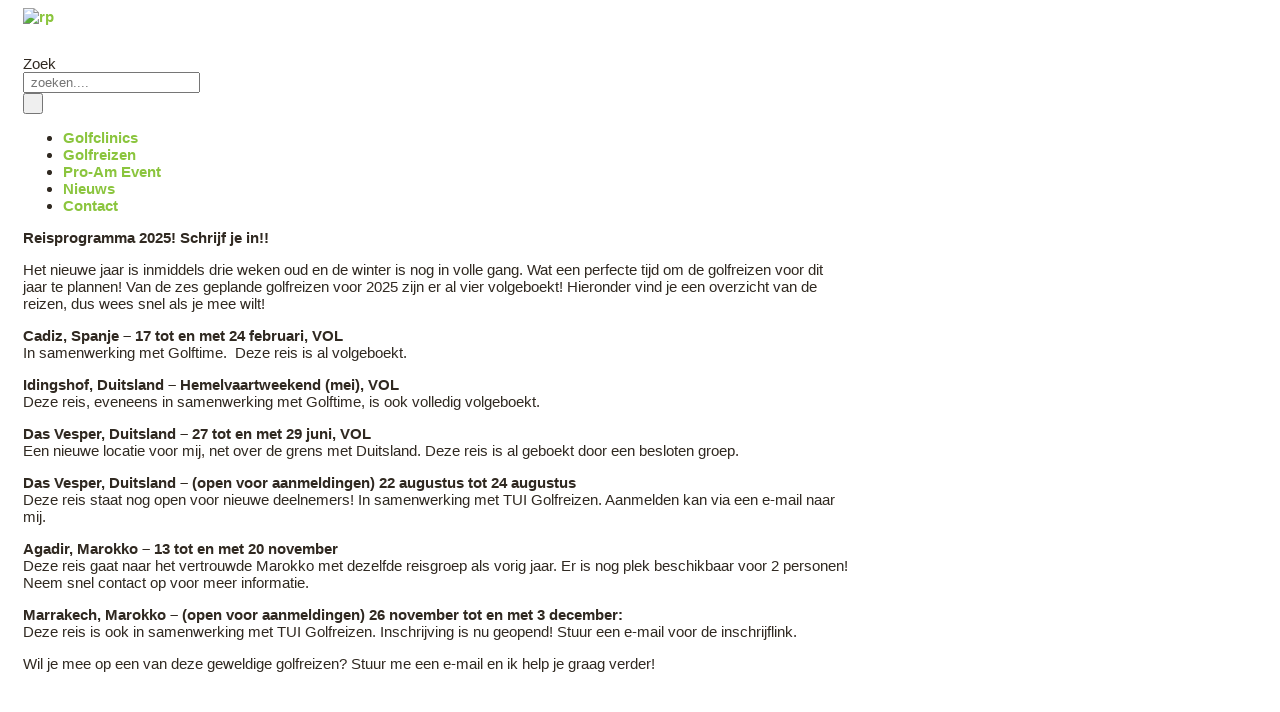

--- FILE ---
content_type: text/html; charset=utf-8
request_url: https://www.roderickpaardekooper.nl/golf-events-clinics/golfreizen
body_size: 15034
content:
<!DOCTYPE html>
<html xmlns="http://www.w3.org/1999/xhtml" xml:lang="nl-nl" lang="nl-nl" >
<head>
<base href="https://www.roderickpaardekooper.nl/golf-events-clinics/golfreizen" />
	<meta http-equiv="content-type" content="text/html; charset=utf-8" />
	<meta name="keywords" content="1 x 4 daags golfreis ( vrijdag t/m maandag).1 x 7 daags golfreis (maandag t/m maandag)." />
	<meta name="author" content="Super User" />
	<meta name="description" content="De golfreizen geboekt door Pin high golftravel. De reis bestaat uit s'ochtends les en in de middag spelen in de baan." />
	<meta name="generator" content="Joomla! - Open Source Content Management" />
	<title>Golfreizen</title>
	<link href="https://www.roderickpaardekooper.nl/component/search/?Itemid=143&amp;format=opensearch" rel="search" title="Zoeken roderickpaardekooper.nl" type="application/opensearchdescription+xml" />
	<link href="/modules/mod_hot_lightbox/tmpl/style.css" rel="stylesheet" type="text/css" />
	<style type="text/css">


.clear { clear:both; }
#gallery { width:261px; height:261px; overflow: hidden; }
#gallery img { margin:0px 7px 5px 0px; padding:0px; border:0px solid #cccccc; }
#gallery img:hover { border-color:#ffffff; }

div.mod_search201 input[type="search"]{ width:auto; }
	</style>
	<script src="/media/jui/js/jquery.min.js?a9b3e3781688074193fc1752785e1331" type="text/javascript"></script>
	<script src="/media/jui/js/jquery-noconflict.js?a9b3e3781688074193fc1752785e1331" type="text/javascript"></script>
	<script src="/media/jui/js/jquery-migrate.min.js?a9b3e3781688074193fc1752785e1331" type="text/javascript"></script>
	<script src="/media/system/js/caption.js?a9b3e3781688074193fc1752785e1331" type="text/javascript"></script>
	<script src="/media/jui/js/bootstrap.min.js?a9b3e3781688074193fc1752785e1331" type="text/javascript"></script>
	<!--[if lt IE 9]><script src="/media/system/js/html5fallback.js?a9b3e3781688074193fc1752785e1331" type="text/javascript"></script><![endif]-->
	<script type="text/javascript">
jQuery(window).on('load',  function() {
				new JCaption('img.caption');
			});
	</script>

<meta name="viewport" content="width=device-width, initial-scale=1.0" />

<link rel="stylesheet" href="/templates/hot_golf/css/joomla.css" type="text/css" />
<link rel="stylesheet" href="/templates/hot_golf/css/font-awesome.min.css">
<link rel="stylesheet" href="https://www.roderickpaardekooper.nl/golf-events-clinics/golfreizen?css_request=1&amp;diff=737343736" type="text/css" />
<link rel="stylesheet" href="/templates/hot_golf/css/template_css.css" type="text/css" />

<!--[if lt IE 9]>
<style type="text/css">
.container, .row {
    width:1140px;
}

[class*="span"] {
    margin-left: 0;
}

.mp_logo{
    width:380px;
}

.mp_topmenu{
    width:570px;
}

.mp_top1{
    width:190px;
}

.mp_header1{
    width:0px;
}

.mp_header2{
    width:0px;
}

.mp_left{
    width:285px;
}

.content_sparky {
    width:855px;
}

.mp_advert1{
    width:0px;
}

.mp_bottom1{
    width:285px;
}

.mp_bottom2{
    width:285px;
}

.mp_bottom3{
    width:285px;
}

.mp_bottom4{
    width:285px;
}

.mp_copyright{
    width:475px;
}

.mp_footer{
    width:665px;
}

</style>
<![endif]-->

<script type="text/javascript">
	(function(jQuery){  
	 jQuery.fn.dropDownMenu_topmenu = function(options) {  
	  
	  var defaults = {  
	   speed: 300,  
	   effect: 'fadeToggle'
	  };  
	  var options = jQuery.extend(defaults, options);  
	      
	  return this.each(function() { 

	    jQuery('.mnu_topmenu ul').hide();
	    jQuery('.mnu_topmenu li ul li').filter(':last-child').css('border-bottom', 'none');
	    jQuery('.mnu_topmenu li').hover(function(){
	      jQuery(this).find('ul:first:not(:visible)').stop(true,true)[options.effect](options.speed);
	    },function(){
	      jQuery(this).css('position', 'relative')
	                  .find('ul:first:visible').stop(true,true)[options.effect](options.speed);
	    });

	  });  
	 };  
	})(jQuery);
	jQuery(document).ready(function(){
			jQuery('.mnu_topmenu').dropDownMenu_topmenu({
					speed: 300,
					effect: 'fadeToggle'
      });
      var navHeight = jQuery('ul.mnu_topmenu > li').outerHeight()
      jQuery('ul.mnu_topmenu').parent('div').css('height', navHeight)
	});
</script>  
<script type="text/javascript" src="/templates/hot_golf/js/responsive-nav.min.js"></script>
</head>
<body class="sparky_inner">
<div class="sparky_wrapper">
    <div class="sparky_full logorow">
        <header class="container">            <div id="header" class="row">
            <div class="cell mp_logo span4">
     <div class="cell_pad">
     		            <div class="sparky_logo_image"><a href="/index.php"><img src="/templates/hot_golf/images/logo.png" alt="rp" /></a></div>
			     </div>
</div>					<div class="cell mp_topmenu span6 ">
						<div class="cell_pad">
									<nav class="moduletable_menu">
						<ul class="menu navv mnu_topmenu">
<li class="item-195"><a href="/" >Home</a></li><li class="item-344"><a href="/over-roderick" >Over Roderick</a></li><li class="item-352 deeper parent"><a href="/golf-lessen" >Golf lessen</a><ul><li class="item-354"><a href="/golf-lessen/golfles-reserveren" >Golfles reserveren</a></li><li class="item-347"><a href="/golf-lessen/beginnerslessen" >Beginnerslessen</a></li><li class="item-346"><a href="/golf-lessen/groepslessen" >Groepslessen</a></li><li class="item-414"><a href="/golf-lessen/privelessen" >Privelessen</a></li><li class="item-349"><a href="/golf-lessen/baanles" >Baanles</a></li><li class="item-348"><a href="/golf-lessen/leskaarten" >Leskaarten</a></li><li class="item-353"><a href="/golf-lessen/golf-acties" >Golfles acties</a></li></ul></li><li class="item-221 active deeper parent"><a href="/golf-events-clinics" >Golf Events / Clinics</a><ul><li class="item-142"><a href="/golf-events-clinics/golfclinics" >Golfclinics</a></li><li class="item-143 current active"><a href="/golf-events-clinics/golfreizen" >Golfreizen</a></li><li class="item-144"><a href="/golf-events-clinics/pro-am-events" >Pro-Am Events</a></li><li class="item-340"><a href="/golf-events-clinics/nieuws" >Golf nieuws</a></li></ul></li><li class="item-105"><a href="/contact" >Contact</a></li></ul>
		</nav>
	
						</div>
					</div>
	                					<div class="cell mp_top1 span2 ">
						<div class="cell_pad">
									<div class="moduletable">
						<div class="search mod_search201">
	<form action="/golf-events-clinics/golfreizen" method="post" class="form-inline" role="search">
		<label for="mod-search-searchword201" class="element-invisible">Zoek</label> <input name="searchword" id="mod-search-searchword201" maxlength="200"  class="inputbox search-query input-medium" type="search" size="20" placeholder=" zoeken...." /> <button class="button btn btn-primary" onclick="this.form.searchword.focus();"> </button>		<input type="hidden" name="task" value="search" />
		<input type="hidden" name="option" value="com_search" />
		<input type="hidden" name="Itemid" value="143" />
	</form>
</div>
		</div>
	
						</div>
					</div>
	                            </div>
            <div class="clr"></div> 
        </header>        <div class="clr"></div> 
    </div>
    <div class="sparky_full contentrow">
                <div class="container">
                    <div  class="row">
            					<div class="cell mp_left span3 ">
						<div class="cell_pad">
									<div class="moduletable">
						<ul class="menu  mnu_side-menu">
<li class="item-419"><a href="/golfclinics" >Golfclinics</a></li><li class="item-420"><a href="/golfreizen" >Golfreizen</a></li><li class="item-421"><a href="/pro-am-event" >Pro-Am Event</a></li><li class="item-422"><a href="/golf-events-clinics/nieuws" >Nieuws</a></li><li class="item-423"><a href="/kontact" >Contact</a></li></ul>
		</div>
	
						</div>
					</div>
	                	                <div class="content_sparky span9">
	                    <div class="cell_pad">
	                        <div id="system-message-container">
	</div>

	                        	                        <div class="item-page" itemscope itemtype="https://schema.org/Article">
	<meta itemprop="inLanguage" content="nl-NL" />
	
		
						
		
	
	
		
								<div itemprop="articleBody">
		<p><strong>Reisprogramma 2025! Schrijf je in!!</strong></p>
<p>Het nieuwe jaar is inmiddels drie weken oud en de winter is nog in volle gang. Wat een perfecte tijd om de golfreizen voor dit jaar te plannen! Van de zes geplande golfreizen voor 2025 zijn er al vier volgeboekt! Hieronder vind je een overzicht van de reizen, dus wees snel als je mee wilt!</p>
<p><strong>Cadiz, Spanje – 17 tot en met 24 februari, VOL</strong><br />In samenwerking met Golftime.  Deze reis is al volgeboekt. </p>
<p><strong>Idingshof, Duitsland – Hemelvaartweekend (mei), VOL</strong><br /> Deze reis, eveneens in samenwerking met Golftime, is ook volledig volgeboekt.</p>
<p><strong>Das Vesper, Duitsland – 27 tot en met 29 juni, VOL</strong><br /> Een nieuwe locatie voor mij, net over de grens met Duitsland. Deze reis is al geboekt door een besloten groep.</p>
<p><strong>Das Vesper, Duitsland – (open voor aanmeldingen) 22 augustus tot 24 augustus</strong><br /> Deze reis staat nog open voor nieuwe deelnemers! In samenwerking met TUI Golfreizen. Aanmelden kan via een e-mail naar mij.</p>
<p><strong>Agadir, Marokko – 13 tot en met 20 november</strong><br /> Deze reis gaat naar het vertrouwde Marokko met dezelfde reisgroep als vorig jaar. Er is nog plek beschikbaar voor 2 personen! Neem snel contact op voor meer informatie.</p>
<p><strong>Marrakech, Marokko – (open voor aanmeldingen) 26 november tot en met 3 december:</strong><br />Deze reis is ook in samenwerking met TUI Golfreizen. Inschrijving is nu geopend! Stuur een e-mail voor de inschrijflink.</p>
<p>Wil je mee op een van deze geweldige golfreizen? Stuur me een e-mail en ik help je graag verder!</p>
<p> </p>
<p><img src="/images/vesperjpggg.jpg" alt="" />  <img src="/images/Flyer-Golfpro_TUI-Blue_202511.jpg" alt="" /></p>
<p> </p> 	</div>

	
							</div>

	                        	                    </div>
	                </div>
                            </div>
            <div class="clr"></div> 
                </div>
                <div class="clr"></div> 
    </div>
    <div class="sparky_full bottomrow">
                <div class="container">
                    <div  class="row">
            					<div class="cell mp_bottom1 span3 ">
						<div class="cell_pad">
									<div class="moduletable">
							<h3>Laatste nieuws</h3>
						<div class="newsflash">
			<div class="article-info">april 28, 2025</div>

	<h4 class="newsflash-title">
			Aan elk begin komt een einde		</h4>




<p>Na ruim acht jaar met veel plezier gewerkt te hebben op Golfbaan Weesp, heb ik besloten dat het tijd is voor een nieuwe stap. Het lesgeven op een van de uitdagendste par-3-banen van Nederland – met z’n vele waterpartijen en de wind als extra tegenstander – heeft me ontzettend veel mooie ervaringen opgeleverd.</p>

<a class="readmore" href="/golf-events-clinics/nieuws/162-aan-elk-begin-komt-een-einde">Lees meer...</a>			<div class="article-info">februari 04, 2025</div>

	<h4 class="newsflash-title">
			Dag Weesp , Hallo De Hoge Dijk		</h4>




<p>Dinsdag 1 April laatste lesdag golfbaan Weesp</p>

<a class="readmore" href="/golf-events-clinics/nieuws/161-dag-weesp-hallo-de-hoge-dijk">Lees meer...</a>	</div>
		</div>
	
						</div>
					</div>
	                					<div class="cell mp_bottom2 span3 ">
						<div class="cell_pad">
									<div class="moduletable">
							<h3>PGA Titleist Monday Tour</h3>
						

<div class="custom"  >
	<p>In Maart 2025 start de Titleist Monday Tour. Verder informatie vind u hieronder. </p>
<p>Wanneer uw op deze link klikt ziet uw het volledige programma van de Benelux Tour. </p>
<p><a href="http://www.pgaholland.nl">www.pgaholland.nl</a> / <a href="http://www.pga.be/en/events/event-calendar#/customer/1359/schedule">www.pga.be</a></p></div>
		</div>
	
						</div>
					</div>
	                					<div class="cell mp_bottom3 span3 ">
						<div class="cell_pad">
									<div class="moduletable">
							<h3>Gallery / Foto's </h3>
						


<script type="text/javascript" src="https://www.roderickpaardekooper.nl/modules/mod_hot_lightbox/js/jquery.lightbox-0.5.min.js"></script>
<script type="text/javascript">
	jQuery(function() {
		jQuery('#gallery a').lightBox({
			imageLoading:'https://www.roderickpaardekooper.nl/modules/mod_hot_lightbox/images/lightbox-ico-loading.gif',
			imageBtnPrev:'https://www.roderickpaardekooper.nl/modules/mod_hot_lightbox/images/lightbox-btn-prev.gif',
			imageBtnNext:'https://www.roderickpaardekooper.nl/modules/mod_hot_lightbox/images/lightbox-btn-next.gif',
			imageBtnClose:'https://www.roderickpaardekooper.nl/modules/mod_hot_lightbox/images/lightbox-btn-close.gif',
			imageBlank:'https://www.roderickpaardekooper.nl/modules/mod_hot_lightbox/images/lightbox-blank.gif'
		});
		jQuery('#gallery img').last().css('margin-right','0px');
	});
</script>


<div id="gallery">

<a href="/images/lightbox/CitrusLaforetTunesie.jpg"><img src="/images/lightbox/thumbs/thumb_CitrusLaforetTunesie.jpg" alt="lightbox" /></a><a href="/images/lightbox/CitrusLeolivierTunesie.jpg"><img src="/images/lightbox/thumbs/thumb_CitrusLeolivierTunesie.jpg" alt="lightbox" /></a><a href="/images/lightbox/CitrusOlivierTun.jpg"><img src="/images/lightbox/thumbs/thumb_CitrusOlivierTun.jpg" alt="lightbox" /></a><a href="/images/lightbox/CitrusTunesieFairway.jpg"><img src="/images/lightbox/thumbs/thumb_CitrusTunesieFairway.jpg" alt="lightbox" /></a><a href="/images/lightbox/LaForetClubhouse.jpg"><img src="/images/lightbox/thumbs/thumb_LaForetClubhouse.jpg" alt="lightbox" /></a><a href="/images/lightbox/Roderick20.jpg"><img src="/images/lightbox/thumbs/thumb_Roderick20.jpg" alt="lightbox" /></a>
</div>

		</div>
	
						</div>
					</div>
	                					<div class="cell mp_bottom4 span3 ">
						<div class="cell_pad">
									<div class="moduletable">
							<h3>Contact adres</h3>
						

<div class="custom"  >
	<p><span style="font-family: tahoma,arial,helvetica,sans-serif; font-size: 8pt;"><strong>PGA Holland Golfprofessional</strong></span></p>
<p>Roderick Paardekooper<br /> Mobiel 0651843252</p>
<p>Email info@roderickpaardekooper.nl</p>
<p>Locatie: Golf en Country Club De Biltse Duinen  <span style="font: 400 12.13px/15.77px Tahoma,Helvetica,Arial,sans-serif; text-align: left; text-transform: none; text-indent: 0px; letter-spacing: normal; text-decoration: none; word-spacing: 0px; display: inline !important; white-space: normal; orphans: 2; float: none; -webkit-text-stroke-width: 0px; background-color: transparent;">(woensdag / Donderdag / Vrijdag / Zondagen om de week)</span><br />Burgemeester van der Borchlaan 6 <br /> 3722 GZ BILTHOVEN<br /><br />Locatie: Golfbaan De Hoge Dijk ( Maandag / Dinsdag )<br />Abcouderstraatweg 46<br />1105 AA AMSTERDAM</p></div>
		</div>
			<div class="moduletable">
							<h3>Volg ons: </h3>
						

<div class="custom"  >
	<p><a title="Roderick paardekoper golf" href="https://www.instagram.com/roderick_paardekooper_golfer/" target="_blank" rel="alternate noopener noreferrer"><img src="/images/instagram_logo__transparent_background__by_instahack-d8e94oc.png" alt="" width="88" height="88" /></a><a title="Twitter" href="https://twitter.com/roodrick" target="_blank" rel="alternate noopener noreferrer"><img src="/images/twitter.png" alt="" width="81" height="66" /></a> <a href="https://www.linkedin.com/in/roderick-paardekooper-28869061/"><img src="[data-uri]" width="70" height="70" /></a></p></div>
		</div>
	
						</div>
					</div>
	                            </div>
            <div class="clr"></div> 
                </div>
                <div class="clr"></div> 
    </div>
    <div class="sparky_full footerrow">
        <footer class="container">            <div id="footer" class="row">
            <div class="cell mp_copyright span4">
	<div class="cell_pad">
		<p class="copyright">&copy; 2026 Roderickpaardekooper.nl. </p>
	</div>
</div>					<div class="cell mp_footer span7 ">
						<div class="cell_pad">
									<div class="moduletable">
						<ul class="menu standard mnu_footermenu">
<li class="item-335"><a href="/" >Home</a></li><li class="item-338"><a href="/contact" >Contact</a></li><li class="item-413"><a href="/search" >Search</a></li></ul>
		</div>
	
						</div>
					</div>
	                            </div>
            <div class="clr"></div> 
        </footer>        <div class="clr"></div> 
    </div>
</div>
<script type="text/javascript">
	var navigation = responsiveNav(".moduletable_menu");
</script>
<!--[if lt IE 9]>
<script src="//html5shiv.googlecode.com/svn/trunk/html5.js"></script>
<![endif]-->
</body>
</html>


--- FILE ---
content_type: text/css; charset: UTF-8;charset=UTF-8
request_url: https://www.roderickpaardekooper.nl/golf-events-clinics/golfreizen?css_request=1&diff=737343736
body_size: 1861
content:
/*------------CSS STYLESHEET DYNAMICALLY GENERATED BY SPARKY---------------*/

/*------------GOOGLE FONTS---------------*/
@import url(http://fonts.googleapis.com/css?family=Droid+Serif:400,700);
@import url(http://fonts.googleapis.com/css?family=Lato:300,400,700,900);
html {
    font-size:15px;
}

body {
    color:#302921;
    font-family:'Lato', sans-serif;
     text-align:left;    font-weight:normal;
    font-style:normal;
    background:#FFFFFF;
}

div.container {
    background:transparent;
}

/*------------LAYOUT - SCREEN >= TEMPLATE WIDTH---------------*/

@media (min-width: 1140px) {
.container, .row {
    width:1140px;
}

[class*="span"] {
    margin-left: 0;
}

.mp_logo{
    width:380px;
}

.mp_topmenu{
    width:570px;
}

.mp_top1{
    width:190px;
}

.mp_header1{
    width:0px;
}

.mp_header2{
    width:0px;
}

.mp_left{
    width:285px;
}

.content_sparky {
    width:855px;
}

.mp_advert1{
    width:0px;
}

.mp_bottom1{
    width:285px;
}

.mp_bottom2{
    width:285px;
}

.mp_bottom3{
    width:285px;
}

.mp_bottom4{
    width:285px;
}

.mp_copyright{
    width:475px;
}

.mp_footer{
    width:665px;
}


}

/*------------LAYOUT - SCREEN BETWEEN 980px AND TEMPLATE WIDTH---------------*/

@media (min-width: 980px) and (max-width: 1140px) {

.container {
    width: 868px;
}
.span12 {
    width: 868px
}
.span11 {
    width: 794px;
}
.span10 {
    width: 720px;
}
.span9 {
    width: 646px;
}
.span8 {
    width: 572px;
}
.span7 {
    width: 498px;
}
.span6 {
    width: 424px;
}
.span5 {
    width: 350px;
}
.span4 {
    width: 276px;
}
.span3 {
    width: 202px;
}
.span2 {
    width: 128px;
}
.span1 {
    width: 54px;
}

}

/*------------LAYOUT - SCREEN BETWEEN 768px AND 979px---------------*/

@media (min-width: 768px) and (max-width: 979px) {

.container {
    width: 724px;
}
.span12 {
    width: 724px
}
.span11 {
    width: 662px;
}
.span10 {
    width: 600px;
}
.span9 {
    width: 538px;
}
.span8 {
    width: 476px;
}
.span7 {
    width: 414px;
}
.span6 {
    width: 352px;
}
.span5 {
    width: 290px;
}
.span4 {
    width: 228px;
}
.span3 {
    width: 166px;
}
.span2 {
    width: 104px;
}
.span1 {
    width: 42px;
}

}

@media (max-width: 767px) {

.container {
    width: 100%;
}

[class*="span"] {
    width: 100%;
}

}

.cell_pad {
    padding:0px 0px;
    margin:0px 15px;
}

/*------------ COMMON SETTINGS ---------------*/

a {
    color:#8bc53e;
    font-weight:bold;
    font-style:normal;
    text-decoration:none;
}

a:hover {
    color:#8BC53E;
    text-decoration:none;
}

h1, h1 a {
    color:#32281e;
    font-size:32px;
    font-family:Droid Serif, serif;
    text-align:left;    font-weight:bold;
    font-style:normal;
    }

h2, h2 a {
    color:#33261d;
    font-size:24px;
    font-family:'Droid Serif', serif;
    text-align:left;    font-weight:bold;
    font-style:normal;
    }

h3 {
    color:#32281f;
    font-size:24px;
    font-family:'Droid Serif', serif;
    text-align:left;    font-weight:bold;
    font-style:normal;
    }

h4 {
    color:#333333;
    font-size:14px;
    font-family:Lato, sans-serif;
    text-align:left;    font-weight:bold;
    font-style:normal;
    }

img {
    border:none;
}

/*--------------LOGO----------------





.sparky_slogan {
	color:#FFFFFF;
    font-size:10px;
    font-family:'Droid Serif', serif;
    font-weight:normal;
    font-style:normal;
	text-align:left;}


/*--------------STANDARD----------------*/

ul.mnu_footermenu {
    margin:0;
    padding:0;
    text-align:right;}

ul.mnu_footermenu ul {
    margin:10px;
    padding:0;
}

.mnu_footermenu li {
    display:block;
}

.mnu_footermenu > li {
    display:inline-block;
}

.mnu_footermenu > li {
    margin-bottom:5px;
    padding:0px 10px;
    font-size:12px;
    font-weight:bold;
    font-style:normal;
    text-align:right;}

.mnu_footermenu > li > a {
    color:#FFFFFF;
    font-family:Lato, sans-serif;
    font-weight:bold;
    font-style:normal;
}

.mnu_footermenu > li > a:hover {
    color:#FFFFFF;
}

.mnu_footermenu > li li {
    margin:0;
    padding:0;
    font-size:11px;
    line-height:15px;
    font-weight:bold;
    font-style:normal;
    text-align:right;}

.mnu_footermenu > li li a {
    color:#782320;
    font-family:Lato, sans-serif;
    font-weight:bold;
    font-style:normal;
    text-align:right;}

.mnu_footermenu > li li a:hover {
    color:#333333;   
}


/*--------------STANDARD----------------*/

ul.mnu_sidemenu {
    margin:0;
    padding:0;
    text-align:left;}

ul.mnu_sidemenu ul {
    margin:10px;
    padding:0;
}

.mnu_sidemenu li {
    display:block;
}


.mnu_sidemenu > li {
    margin-bottom:0px;
    padding:8px 0px;
    font-size:15px;
    font-weight:normal;
    font-style:normal;
    text-align:left;}

.mnu_sidemenu > li > a {
    color:#302921;
    font-family:Lato, sans-serif;
    font-weight:normal;
    font-style:normal;
}

.mnu_sidemenu > li > a:hover {
    color:#c79609;
}

.mnu_sidemenu > li li {
    margin:0;
    padding:0;
    font-size:11px;
    line-height:15px;
    font-weight:normal;
    font-style:normal;
    text-align:left;}

.mnu_sidemenu > li li a {
    color:#782320;
    font-family:Arial, Helvetica, sans-serif;
    font-weight:normal;
    font-style:normal;
    text-align:left;}

.mnu_sidemenu > li li a:hover {
    color:#333333;   
}


/*--------------DROP-DOWN----------------*/

ul.mnu_topmenu {
    margin:0;
    padding:0;
    list-style-type:none;
    list-style-position:outside;
    position:absolute;
    z-index:100;
    white-space:nowrap;
    text-align:left;
    position:relative;
}

.mnu_topmenu ul {
    margin:0;
    padding:0;
    list-style-type:none;
    list-style-position:outside;
    position:absolute;
    z-index:100;
    background:TRANSPARENT;
}

.mnu_topmenu ul {
    width:160px;
    left:-1px;
    border:0px solid #dddddd;
    padding:12px;
}

.mnu_topmenu > li > a, .mnu_topmenu > li > span {
    display:block;
    margin:0;
    text-decoration:none;
    color:#FFFFFF;
    font-size:12px;
    padding-left:15px;
    padding-right:15px;
    padding-top:10px;
    padding-bottom:0;
    font-family:'Lato', sans-serif;
    font-weight:bold;
    font-style:normal;
    height:20px;
    cursor:pointer;
}

.mnu_topmenu > li.active > a, .mnu_topmenu > li.active > span {
    color:#ffffff !important;
    cursor:pointer;
}

.mnu_topmenu > li > a:hover, .mnu_topmenu > li:hover > a,
.mnu_topmenu > li > a:hover, .mnu_topmenu > li:hover > span {
    color:#FFFFFF;
}

.mnu_topmenu > li {
    display:inline-block;
    position:relative;
    text-align:left;    margin:0;
    padding:0;
    border-right:0px solid #cccccc;
    border-bottom:0px solid #cccccc;
    border-top:0px solid #cccccc;
    background:transparent;
}

.mnu_topmenu > li.active {
    background:TRANSPARENT;
}

.mnu_topmenu > li:first-child {
    border-left:0px solid #cccccc;
}

.mnu_topmenu li:hover {
    position:relative;
    background:TRANSPARENT;
}

.mnu_topmenu li ul li:hover {
    background:#8bc53e;
}

.mnu_topmenu li ul li {
    height:25px;
    border-bottom:0px solid #dddddd;
    padding:0 5px;
    text-align:left;}

.mnu_topmenu li ul a, .mnu_topmenu li ul span {
    line-height:25px;
    font-size:12px;
    color:#FFFFFF;
    font-weight:normal;
    font-style:normal;
    padding-top:0;
    cursor:pointer;
}

.mnu_topmenu li ul li:hover > a,
.mnu_topmenu li ul li:hover > span {
    color:#FFFFFF;
}

.mnu_topmenu li ul ul {
    left:160px;
    margin-top:-1px;
}

.mnu_topmenu ul ul {
    top:0px;
}


.mnu_topmenu .sub {
    font-size:10px;
    line-height:normal;
    display:block;
}

.mnu_topmenu > li > ul {
    display: none;
}




/*--------------FONT RESIZE----------------*/

#font_resize {
    text-align:right;
}

#font_resize a {
    color:#fff;
    text-decoration:none;
    padding:0 2px;
}

.clr {
    clear:both;
}

/*--------------RESPONSIVE TOP MENU----------------*/

.js .nav-collapse {
    clip: rect(0 0 0 0);
    max-height: 0;
    position: absolute;
    display: block;
    zoom: 1;
}

.nav-collapse.opened {
    max-height: 9999px;
    position:absolute;
}

.nav-collapse.opened > ul {
    position: fixed;
    top: 0;
    left: 0;
    width: 100%;
    background:#444;
}

.nav-collapse.opened > ul ul {
    width: 100%;
    position: relative;
    left:0;
    padding:0;
    margin:0;
    background:#444;
}

.nav-collapse.opened > ul ul li {
    height:auto;
}

.nav-collapse.opened li {
    width: 100%;
    display: block;
}

.nav-collapse.opened li.active, .nav-collapse.opened li:hover {
    background:#333;
}

.nav-collapse.opened li.active a {
    color:#fff !important;
}

.nav-collapse.opened li a {
    padding:5px 15px;
    margin:0;
    line-height:30px;
    height:30px;
    color:#fff !important;
}

.nav-toggle {
    -webkit-tap-highlight-color: rgba(0,0,0,0);
    -webkit-touch-callout: none;
    -webkit-user-select: none;
    -moz-user-select: none;
    -ms-user-select: none;
    -o-user-select: none;
    user-select: none;
    background:url(/templates/hot_golf/images/tinynav_white.png);
    float: left;
    width: 40px;
    height: 40px;
    text-indent:-9999px;
    margin-top:10px;
}

.nav-toggle.active {
    position: absolute;
    z-index: 999;
    right: 0;
    top: 0;
    margin-top:5px;
    margin-right:15px;
}

@media screen and (min-width: 980px) {

    .js .nav-collapse {
        position: relative;
    }

    .js .nav-collapse.closed {
        max-height: none;
    }

    .nav-toggle {
        display: none;
    }

}

@media screen and (max-width: 980px) {

    .nav-collapse.closed {
        overflow:hidden;
    }

}
